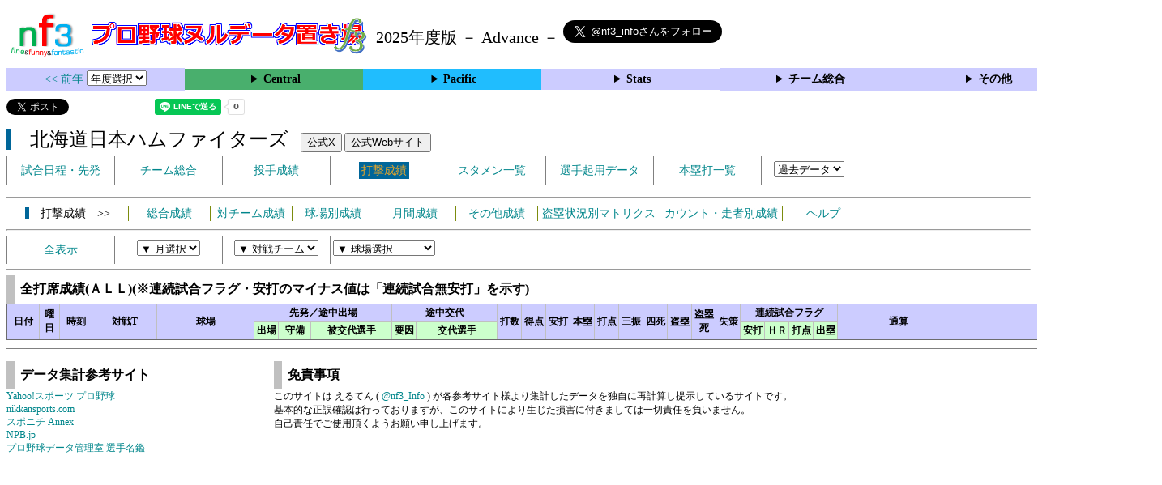

--- FILE ---
content_type: text/html; charset=UTF-8
request_url: https://nf3.sakura.ne.jp/php/stat_disp/stat_disp.php?y=0&leg=1&fpnum=32&tm=F&mon=0&vst=all
body_size: 19110
content:
<!DOCTYPE html>
<html lang='ja'>
<head>
  <meta http-equiv='content-type' content='text/html; charset=UTF-8'>
  <meta http-equiv='content-style-type' content='text/css; charset=UTF-8'>
  <meta http-equiv='content-script-type' content='text/javascript; charset=UTF-8'>
  <meta name='keywords' content="プロ野球,データ,NPB,セイバーメトリクス">
  <meta name='description' content="日本プロ野球(NPB)に関する様々なデータをまとめたサイトです">
  <base href="https://nf3.sakura.ne.jp/">
  <script type='text/javascript' src='./tree.js'></script>
  <script type='text/javascript' src='./mover.js'></script>
  <script type='text/javascript' src='./tree_t.js'></script>
  <title>プロ野球 ヌルデータ置き場f3 2025年度版</title>
  <link rel='stylesheet' href='./style.css?20210331_01''>
</head>
<body>
<!-- ヘッダー部 -->
<div id="header">
  <div class=headimg>
    <img src="./Img/nf3Logo_v2.png" width=100>
    <a href="./index.html"><img src="./Img/NulDataf3_2024.png" width=350></a>
    <br>
  </div>
  <div class=headimg>
    <span style="font-size:20px;vertical-align:middle"> 2025年度版 － Advance －
<a href="https://twitter.com/nf3_info" class="twitter-follow-button" data-size="large" data-show-screen-name="true" data-lang="ja" data-show-count="false">Follow @nf3_info</a></span>
  </div>
</div>
<section>
<div class='Menubox'>
<div class='MenuCell_Index'><a href="./2024/index.html"><< 前年 </a>
<select name="select" onChange="location.href=value;">
  <option value="">年度選択</option>
  <option value="./index.html">2025年</option>
  <option value="./2024/index.html">2024年</option>
  <option value="./2023/index.html">2023年</option>
  <option value="./2022/index.html">2022年</option>
  <option value="./2021/index.html">2021年</option>
  <option value="./2020/index.html">2020年</option>
  <option value="./2019/index.html">2019年</option>
  <option value="./2018/index.html">2018年</option>
  <option value="./2017/index.html">2017年</option>
  <option value="./2016/index.html">2016年</option>
  <option value="./2015/index.html">2015年</option>
  <option value="./2014/index.html">2014年</option>
  <option value="./2013/index.html">2013年</option>
  <option value="./2012/index.html">2012年</option>
  <option value="./2011/index.html">2011年</option>
  <option value="./2010/index.html">2010年</option>
  <option value="./2009/index.html">2009年</option>
  <option value="./2008/index.html">2008年</option>
  <option value="./2007/index.html">2007年</option>
  <option value="./2006/index.html">2006年</option>
  <option value="./2005/index.html">2005年</option>
</select>
</div>
<div class='MenuCell'>
<details>
<summary class='Ce'>Central</summary>
<dl>
  <dt class="G"><a href="./php/stat_disp/stat_disp.php?y=0&leg=0&mon=10&tm=G&vst=all"><span class="G">読売ジャイアンツ</span></a></dt>
  <dt class="T"><a href="./php/stat_disp/stat_disp.php?y=0&leg=0&mon=10&tm=T&vst=all"><span class="T">阪神タイガース</span></a></dt>
  <dt class="DB"><a href="./php/stat_disp/stat_disp.php?y=0&leg=0&mon=10&tm=DB&vst=all"><span class="DB">横浜ＤｅＮＡベイスターズ</span></a></dt>
  <dt class="C"><a href="./php/stat_disp/stat_disp.php?y=0&leg=0&mon=10&tm=C&vst=all"><span class="C">広島東洋カープ</span></a></dt>
  <dt class="S"><a href="./php/stat_disp/stat_disp.php?y=0&leg=0&mon=10&tm=S&vst=all"><span class="S">東京ヤクルトスワローズ</span></a></dt>
  <dt class="D"><a href="./php/stat_disp/stat_disp.php?y=0&leg=0&mon=10&tm=D&vst=all"><span class="D">中日ドラゴンズ</span></a></dt>
</dl>
</details>
</div>
<div class='MenuCell'>
<details>
<summary class='Pa'>Pacific</summary>
<dl>
  <dt class="H"><a href="./php/stat_disp/stat_disp.php?y=0&leg=1&mon=10&tm=H&vst=all"><span class="H">福岡ソフトバンクホークス</span></a></dt>
  <dt class="F"><a href="./php/stat_disp/stat_disp.php?y=0&leg=1&mon=10&tm=F&vst=all"><span class="F">北海道日本ハムファイターズ</span></a></dt>
  <dt class="M"><a href="./php/stat_disp/stat_disp.php?y=0&leg=1&mon=10&tm=M&vst=all"><span class="M">千葉ロッテマリーンズ</span></a></dt>
  <dt class="E"><a href="./php/stat_disp/stat_disp.php?y=0&leg=1&mon=10&tm=E&vst=all"><span class="E">東北楽天ゴールデンイーグルス</span></a></dt>
  <dt class="B"><a href="./php/stat_disp/stat_disp.php?y=0&leg=1&mon=10&tm=B&vst=all"><span class="B">オリックス・バファローズ</span></a></dt>
  <dt class="L"><a href="./php/stat_disp/stat_disp.php?y=0&leg=1&mon=10&tm=L&vst=all"><span class="L">埼玉西武ライオンズ</span></a></dt>
</dl>
</details>
</div>
<div class='MenuCell'>
<details>
<summary class='Index'>Stats</summary>
<dl>
  <dt class="Index"><a href="./Stats/Standing.htm">順位表</a></dt>
  <dt class="Ce"><a href="./php/stat_disp/stat_disp.php?y=0&leg=0&tm=Sta&fp=0&dn=6&dk=0"><span style="color:#ffffff">セ・打撃成績</a></span></dt>
  <dt class="Ce"><a href="./php/stat_disp/stat_disp.php?y=0&leg=0&tm=Sta&fp=1&dn=6&dk=0'"><span style="color:#ffffff">セ・投手成績</span></a></dt>
  <dt class="Pa"><a href="./php/stat_disp/stat_disp.php?y=0&leg=1&tm=Sta&fp=0&dn=6&dk=0"><span style="color:#ffffff">パ・打撃成績</a></span></dt>
  <dt class="Pa"><a href="./php/stat_disp/stat_disp.php?y=0&leg=1&tm=Sta&fp=1&dn=6&dk=0'"><span style="color:#ffffff">パ・投手成績</span></a></dt>
  <dt class="Index"><a href="./php/stat_disp/stat_disp.php?y=0&leg=2&tm=Sta&fp=0&dn=6&dk=0">交流戦打撃成績</a></dt>
  <dt class="Index"><a href="./php/stat_disp/stat_disp.php?y=0&leg=2&tm=Sta&fp=1&dn=6&dk=0">交流戦投手成績</a></dt>
</dl>
</details>
</div>
<div class='MenuCell'>
<details>
<summary class='Index'>チーム総合</summary>
<dl>
  <dt class="Index"><a href="./Stats/team_etc.htm">各種データ</a></dt>
  <dt class="Index"><a href="./Stats/Starter.htm">先発一覧</a></dt>
  <dt class="Index"><a href="./Stats/kouji.htm">公示履歴</a></dt></dl>
</details>
</div>
<div class='MenuCell'>
<details>
<summary class='Index'>その他</summary>
<dl>
  <dt class="Index"><a href="./php/vsSer.php" target="_blank">打者vs投手検索</a></dt>

</dl>
</details>
</div>
</div>
</section>
<div id="header">
<a href="https://twitter.com/share?ref_src=twsrc%5Etfw" class="twitter-share-button" data-text="プロ野球 ヌルデータ置き場f3 2025年度版" data-url="https://nf3.sakura.ne.jp/php/stat_disp/stat_disp.php?y=0&leg=1&fpnum=32&tm=F&mon=0&vst=all" data-lang="ja" data-show-count="false">Tweet</a><script async src="https://platform.twitter.com/widgets.js" charset="utf-8"></script>
<iframe src="https://www.facebook.com/plugins/share_button.php?href=https://nf3.sakura.ne.jp/php/stat_disp/stat_disp.php?y=0&leg=1&fpnum=32&tm=F&mon=0&vst=all&layout=button&size=small&width=100&height=20&appId" width="100" height="20" style="border:none;overflow:hidden" scrolling="no" frameborder="0" allowTransparency="true" allow="encrypted-media"></iframe>
<div class="line-it-button" data-lang="ja" data-type="share-a" data-env="REAL" data-url="https://nf3.sakura.ne.jp/php/stat_disp/stat_disp.php?y=0&leg=1&fpnum=32&tm=F&mon=0&vst=all" data-color="default" data-size="small" data-count="true" data-ver="3" style="display: none;"></div>
<script src="https://www.line-website.com/social-plugins/js/thirdparty/loader.min.js" async="async" defer="defer"></script>
</div>
<div id="header">  <div class="headimg">
    <span style="font-size:24px" class="F3">　北海道日本ハムファイターズ</span>　
    <button onclick="window.open('https://x.com/FightersPR','_blank')">公式X</button> 
    <button onclick="window.open('https://www.fighters.co.jp/','_blank')">公式Webサイト</button>
    <div id="tmmenu">
      <ul class="tmmenu_disp">
        <li><a href="./php/stat_disp/stat_disp.php?y=0&leg=1&mon=10&tm=F&vst=all">試合日程・先発</a></li>
        <li><a href="./Pacific/F/t/teamdata.htm">チーム総合</a></li>
        <li><a href="./php/stat_disp/stat_disp.php?y=0&leg=1&tm=F&fp=1&dn=1&dk=0">投手成績</a></li>
        <li><a href="./php/stat_disp/stat_disp.php?y=0&leg=1&tm=F&fp=0&dn=1&dk=0"><span class=F style="padding:3px">打撃成績</span></a></li>
        <li><a href="./php/stat_disp/stat_disp.php?y=0&leg=1&mon=10&tm=F&stvst=all">スタメン一覧</a></li>
        <li><a href="./Pacific/F/t/kiyou.htm">選手起用データ</a></li>
        <li><a href="./php/stat_disp/stat_disp.php?y=0&leg=1&mon=10&tm=F&hrvst=all">本塁打一覧</a></li>
        <li>　
          <select name="select" onChange="location.href=value;">
          <option value="">過去データ</option>
          <option value="./php/stat_disp/stat_disp.php?y=0&leg=1&tm=F&fp=0&dn=1&dk=0">2025年</option>
          <option value="./php/stat_disp/stat_disp.php?y=2024&leg=1&tm=F&fp=0&dn=1&dk=0">2024年</option>
          <option value="./php/stat_disp/stat_disp.php?y=2023&leg=1&tm=F&fp=0&dn=1&dk=0">2023年</option>
          <option value="./php/stat_disp/stat_disp.php?y=2022&leg=1&tm=F&fp=0&dn=1&dk=0">2022年</option>
          <option value="./php/stat_disp/stat_disp.php?y=2021&leg=1&tm=F&fp=0&dn=1&dk=0">2021年</option>
          <option value="./php/stat_disp/stat_disp.php?y=2020&leg=1&tm=F&fp=0&dn=1&dk=0">2020年</option>
          <option value="./php/stat_disp/stat_disp.php?y=2019&leg=1&tm=F&fp=0&dn=1&dk=0">2019年</option>
          <option value="./php/stat_disp/stat_disp.php?y=2018&leg=1&tm=F&fp=0&dn=1&dk=0">2018年</option>
          <option value="./php/stat_disp/stat_disp.php?y=2017&leg=1&tm=F&fp=0&dn=1&dk=0">2017年</option>
          <option value="./php/stat_disp/stat_disp.php?y=2016&leg=1&tm=F&fp=0&dn=1&dk=0">2016年</option>
          <option value="./php/stat_disp/stat_disp.php?y=2015&leg=1&tm=F&fp=0&dn=1&dk=0">2015年</option>
          <option value="./php/stat_disp/stat_disp.php?y=2014&leg=1&tm=F&fp=0&dn=1&dk=0">2014年</option>
          <option value="./php/stat_disp/stat_disp.php?y=2013&leg=1&tm=F&fp=0&dn=1&dk=0">2013年</option>
          <option value="./php/stat_disp/stat_disp.php?y=2012&leg=1&tm=F&fp=0&dn=1&dk=0">2012年</option>
          <option value="./php/stat_disp/stat_disp.php?y=2011&leg=1&tm=F&fp=0&dn=1&dk=0">2011年</option>
          <option value="./php/stat_disp/stat_disp.php?y=2010&leg=1&tm=F&fp=0&dn=1&dk=0">2010年</option>
          <option value="./php/stat_disp/stat_disp.php?y=2009&leg=1&tm=F&fp=0&dn=1&dk=0">2009年</option>
          <option value="./php/stat_disp/stat_disp.php?y=2008&leg=1&tm=F&fp=0&dn=1&dk=0">2008年</option>
          <option value="./php/stat_disp/stat_disp.php?y=2007&leg=1&tm=F&fp=0&dn=1&dk=0">2007年</option>
          <option value="./php/stat_disp/stat_disp.php?y=2006&leg=1&tm=F&fp=0&dn=1&dk=0">2006年</option>
          <option value="./php/stat_disp/stat_disp.php?y=2005&leg=1&tm=F&fp=0&dn=1&dk=0">2005年</option>
          </select>
        </li>
      </ul>
    </div>
  </div>
</div>
<hr>
<div id="tmmenu">
  <div id="minimenu">
    <div class="mmm"><span class="F3">　打撃成績　>></span></div>
    <div class="mms"><a href="./php/stat_disp/stat_disp.php?y=0&leg=1&tm=F&fp=0&dn=1&dk=0">総合成績</a></div>
    <div class="mms"><a href="Pacific/F/t/fp_all_data_vsT.htm">対チーム成績</a></div>
    <div class="mms"><a href="Pacific/F/t/fp_all_data_vsS.htm">球場別成績</a></div>
    <div class="mms"><a href="Pacific/F/t/fp_all_data_vsM.htm">月間成績</a></div>
    <div class="mms"><a href="Pacific/F/t/fp_all_data_etc.htm">その他成績</a></div>
    <div class="mmml"><a href="Pacific/F/t/fp_all_data_stm.htm">盗塁状況別マトリクス</a></div>
    <div class="mmml"><a href="Pacific/F/t/fp_all_data_cdr.htm">カウント・走者別成績</a></div>
    <div class="mms"><a href="https://nf3.sakura.ne.jp/Help/Help_fp.htm" target=_blank>ヘルプ</a></div>
  </div>
</div>
<hr>

  
    
  

<div id="tmmenu">
  <ul class="tmmenu_disp">
    <li>
      <a href="./php/stat_disp/stat_disp.php?y=0&leg=1&fpnum=32&tm=F&mon=0&vst=all">全表示</a>
    </li>
    <li>
      <select name="select" onChange="location.href=value;">
        <option value="">▼ 月選択</option>
        <option value="./php/stat_disp/stat_disp.php?y=0&leg=1&fpnum=32&tm=F&mon=4&vst=all">3・4月</option>
        <option value="./php/stat_disp/stat_disp.php?y=0&leg=1&fpnum=32&tm=F&mon=5&vst=all">5月</option>
        <option value="./php/stat_disp/stat_disp.php?y=0&leg=1&fpnum=32&tm=F&mon=6&vst=all">6月</option>
        <option value="./php/stat_disp/stat_disp.php?y=0&leg=1&fpnum=32&tm=F&mon=7&vst=all">7月</option>
        <option value="./php/stat_disp/stat_disp.php?y=0&leg=1&fpnum=32&tm=F&mon=8&vst=all">8月</option>
        <option value="./php/stat_disp/stat_disp.php?y=0&leg=1&fpnum=32&tm=F&mon=9&vst=all">9月</option>
        <option value="./php/stat_disp/stat_disp.php?y=0&leg=1&fpnum=32&tm=F&mon=10&vst=all">10・11月</option>
      </select>
    </li>
    <li>
      <select name="select" onChange="location.href=value;">
        <option value="">▼ 対戦チーム</option>
        <option value="./php/stat_disp/stat_disp.php?y=0&leg=1&fpnum=32&tm=F&mon=0&vst=B">オリックス</option>
        <option value="./php/stat_disp/stat_disp.php?y=0&leg=1&fpnum=32&tm=F&mon=0&vst=E">楽天</option>
        <option value="./php/stat_disp/stat_disp.php?y=0&leg=1&fpnum=32&tm=F&mon=0&vst=F">日本ハム</option>
        <option value="./php/stat_disp/stat_disp.php?y=0&leg=1&fpnum=32&tm=F&mon=0&vst=H">ソフトバンク</option>
        <option value="./php/stat_disp/stat_disp.php?y=0&leg=1&fpnum=32&tm=F&mon=0&vst=L">西武</option>
        <option value="./php/stat_disp/stat_disp.php?y=0&leg=1&fpnum=32&tm=F&mon=0&vst=M">ロッテ</option>
        <option value="./php/stat_disp/stat_disp.php?y=0&leg=1&fpnum=32&tm=F&mon=0&vst=C">広島</option>
        <option value="./php/stat_disp/stat_disp.php?y=0&leg=1&fpnum=32&tm=F&mon=0&vst=D">中日</option>
        <option value="./php/stat_disp/stat_disp.php?y=0&leg=1&fpnum=32&tm=F&mon=0&vst=G">巨人</option>
        <option value="./php/stat_disp/stat_disp.php?y=0&leg=1&fpnum=32&tm=F&mon=0&vst=T">阪神</option>
        <option value="./php/stat_disp/stat_disp.php?y=0&leg=1&fpnum=32&tm=F&mon=0&vst=S">ヤクルト</option>
        <option value="./php/stat_disp/stat_disp.php?y=0&leg=1&fpnum=32&tm=F&mon=0&vst=DB">ＤｅＮＡ</option>
      </select>
    </li>
    <li>
      <select name="select" onChange="location.href=value;">
        <option value="">▼ 球場選択</option>
        <option value="./php/stat_disp/stat_disp.php?y=0&leg=1&fpnum=32&tm=F&mon=0&vsst=B">京セラD大阪</option>
        <option value="./php/stat_disp/stat_disp.php?y=0&leg=1&fpnum=32&tm=F&mon=0&vsst=B2">ほっと神戸</option>
        <option value="./php/stat_disp/stat_disp.php?y=0&leg=1&fpnum=32&tm=F&mon=0&vsst=E">楽天モバイル</option>
        <option value="./php/stat_disp/stat_disp.php?y=0&leg=1&fpnum=32&tm=F&mon=0&vsst=F">エスコンＦ</option>
        <option value="./php/stat_disp/stat_disp.php?y=0&leg=1&fpnum=32&tm=F&mon=0&vsst=H">みずほPayPay</option>
        <option value="./php/stat_disp/stat_disp.php?y=0&leg=1&fpnum=32&tm=F&mon=0&vsst=L">ベルーナドーム</option>
        <option value="./php/stat_disp/stat_disp.php?y=0&leg=1&fpnum=32&tm=F&mon=0&vsst=M">ZOZOマリン</option>
        <option value="./php/stat_disp/stat_disp.php?y=0&leg=1&fpnum=32&tm=F&mon=0&vsst=C">マツダスタジアム</option>
        <option value="./php/stat_disp/stat_disp.php?y=0&leg=1&fpnum=32&tm=F&mon=0&vsst=D">バンテリンドーム</option>
        <option value="./php/stat_disp/stat_disp.php?y=0&leg=1&fpnum=32&tm=F&mon=0&vsst=G">東京ドーム</option>
        <option value="./php/stat_disp/stat_disp.php?y=0&leg=1&fpnum=32&tm=F&mon=0&vsst=T">甲子園</option>
        <option value="./php/stat_disp/stat_disp.php?y=0&leg=1&fpnum=32&tm=F&mon=0&vsst=S">神宮</option>
        <option value="./php/stat_disp/stat_disp.php?y=0&leg=1&fpnum=32&tm=F&mon=0&vsst=DB">横浜</option>
        <option value="./php/stat_disp/stat_disp.php?y=0&leg=1&fpnum=32&tm=F&mon=0&vsst=Etc">その他</option>
      </select>
    </li>
  </ul>
</div>
<hr>
<div id="dmain_f">
  <table class="Base" border=1>
    <caption>
    <div class="Title">全打席成績(ＡＬＬ)(※連続試合フラグ・安打のマイナス値は「連続試合無安打」を示す)</div>
    </caption>
    <tr class="Index">
      <th width=40 rowspan=2 nowrap>日付</th>
      <th width=25 rowspan=2 nowrap>曜日</th>
      <th width=40 rowspan=2 nowrap>時刻</th>
      <th width=80 rowspan=2 nowrap>対戦T</th>
      <th width=120 rowspan=2 nowrap>球場</th>
      <th colspan=3 nowrap>先発／途中出場</th>
      <th colspan=2 nowrap>途中交代</th>
      <th width=30 rowspan=2 nowrap>打数</th>
      <th width=30 rowspan=2 nowrap>得点</th>
      <th width=30 rowspan=2 nowrap>安打</th>
      <th width=30 rowspan=2 nowrap>本塁</th>
      <th width=30 rowspan=2 nowrap>打点</th>
      <th width=30 rowspan=2 nowrap>三振</th>
      <th width=30 rowspan=2 nowrap>四死</th>
      <th width=30 rowspan=2 nowrap>盗塁</th>
      <th width=30 rowspan=2 nowrap>盗塁<br>死</th>
      <th width=30 rowspan=2 nowrap>失策</th>
      <th colspan=4>連続試合フラグ</th>
      <th width=150 rowspan=2 nowrap>通算</th>
      <th width=250 rowspan=2 nowrap>詳細</th>
    </tr>
    <tr class="Index2">
      <th width=30 nowrap>出場</th>
      <th width=40 nowrap>守備</th>
      <th width=100 nowrap>被交代選手</th>
      <th width=30 nowrap>要因</th>
      <th width=100 nowrap>交代選手</th>
      <th width=30 nowrap>安打</th>
      <th width=30 nowrap>ＨＲ</th>
      <th width=30 nowrap>打点</th>
      <th width=30 nowrap>出塁</th>
    </tr>
  </table>
</div>
<!-- フッター表示部 -->
<div id="footer">
  <div class="footleft">
    <br>
    <div class="Title">データ集計参考サイト</div>
    <a href='https://baseball.yahoo.co.jp/npb/' target='_blank'>Yahoo!スポーツ プロ野球</a><br>
    <a href='https://www.nikkansports.com/baseball/professional/top-professional.html' target='_blank'>nikkansports.com</a><br>
    <a href='https://www.sponichi.co.jp/baseball/npb/index.html' target='_blank'>スポニチ Annex</a><br>
    <a href='https://npb.jp/index.html' target='_blank'>NPB.jp</a><br>
    <a href='http://www.din.or.jp/~nakatomi/meikan/index.html' target='_blank'>プロ野球データ管理室 選手名鑑</a><br>
  </div>
  <div class="footright">
    <br>
    <div class="Title">免責事項</div>
このサイトは えるてん ( <a href="https://x.com/nf3_info" target='_blank'>@nf3_Info</a> ) が各参考サイト様より集計したデータを独自に再計算し提示しているサイトです。<br>
基本的な正誤確認は行っておりますが、このサイトにより生じた損害に付きましては一切責任を負いません。<br>
自己責任でご使用頂くようお願い申し上げます。<br>
    </div>
  </div>
</div>
</body>
</html>
